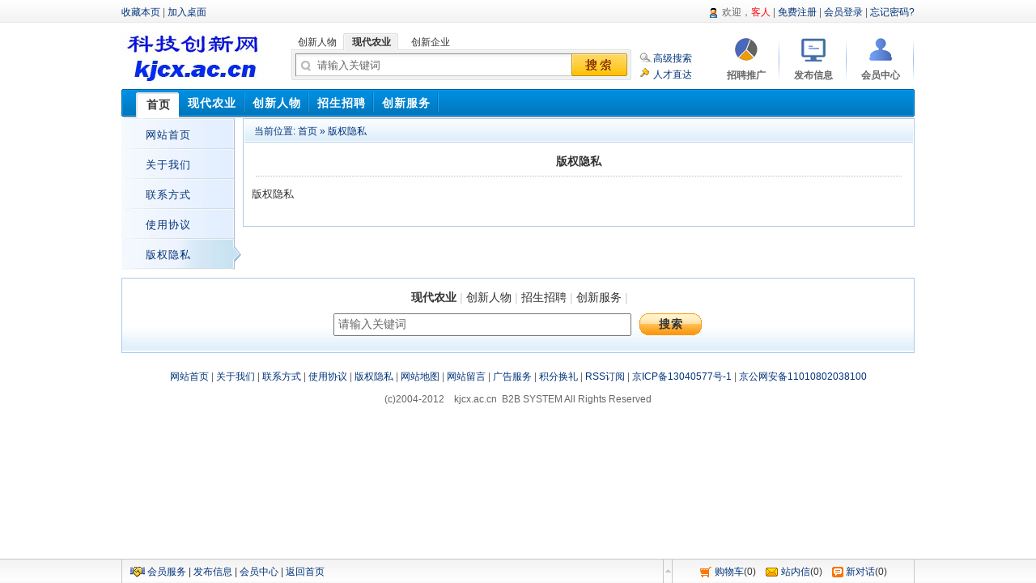

--- FILE ---
content_type: text/html
request_url: http://www.kjcx.ac.cn/about/copyright.html
body_size: 2828
content:
<!DOCTYPE html PUBLIC "-//W3C//DTD XHTML 1.0 Transitional//EN" "http://www.w3.org/TR/xhtml1/DTD/xhtml1-transitional.dtd">
<html xmlns="http://www.w3.org/1999/xhtml">
<head>
 
<meta name="baidu-site-verification" content="HQOQ3DQA5t" />
<meta http-equiv="Content-Type" content="text/html;charset=gbk"/>
<title>版权隐私科技创新网</title>
<meta name="generator" content="kjcx  B2B,www.kjcx.ac.cn"/>
<link rel="shortcut icon" type="image/x-icon" href="http://www.kjcx.ac.cn/favicon.ico"/>
<link rel="bookmark" type="image/x-icon" href="http://www.kjcx.ac.cn/favicon.ico"/>
<link rel="stylesheet" type="text/css" href="http://www.kjcx.ac.cn/skin/default/style.css"/>
<!--[if lte IE 6]>
<link rel="stylesheet" type="text/css" href="http://www.kjcx.ac.cn/skin/default/ie6.css"/>
<![endif]-->
<script type="text/javascript">window.onerror=function(){return true;}</script><script type="text/javascript" src="http://www.kjcx.ac.cn/lang/zh-cn/lang.js"></script>
<script type="text/javascript" src="http://www.kjcx.ac.cn/file/script/config.js"></script>
<script type="text/javascript" src="http://www.kjcx.ac.cn/file/script/common.js"></script>
<script type="text/javascript" src="http://www.kjcx.ac.cn/file/script/page.js"></script>
</head>
<body>
<script type="text/javascript"> (function(win,doc){ var s = doc.createElement("script"), h = doc.getElementsByTagName("head")[0]; if (!win.alimamatk_show) { s.charset = "gbk"; s.async = true; s.src = "http://a.alimama.cn/tkapi.js"; h.insertBefore(s, h.firstChild); }; var o = { pid: "mm_56010459_6424633_22090915",/*推广单元ID，用于区分不同的推广渠道*/ appkey: "",/*通过TOP平台申请的appkey，设置后引导成交会关联appkey*/ unid: ""/*自定义统计字段*/ }; win.alimamatk_onload = win.alimamatk_onload || []; win.alimamatk_onload.push(o); })(window,document);</script>
<script type="text/javascript"> (function(win,doc){ var s = doc.createElement("script"), h = doc.getElementsByTagName("head")[0]; if (!win.alimamatk_show) { s.charset = "gbk"; s.async = true; s.src = "http://a.alimama.cn/tkapi.js"; h.insertBefore(s, h.firstChild); }; var o = { pid: "mm_56010459_6424633_27116104",/*推广单元ID，用于区分不同的推广渠道*/ appkey: "",/*通过TOP平台申请的appkey，设置后引导成交会关联appkey*/ unid: ""/*自定义统计字段*/ }; win.alimamatk_onload = win.alimamatk_onload || []; win.alimamatk_onload.push(o); })(window,document);</script>
<script type="text/javascript"> (function(win,doc){ var s = doc.createElement("script"), h = doc.getElementsByTagName("head")[0]; if (!win.alimamatk_show) { s.charset = "gbk"; s.async = true; s.src = "http://a.alimama.cn/tkapi.js"; h.insertBefore(s, h.firstChild); }; var o = { pid: "mm_56010459_6424633_22090915",/*推广单元ID，用于区分不同的推广渠道*/ appkey: "",/*通过TOP平台申请的appkey，设置后引导成交会关联appkey*/ unid: ""/*自定义统计字段*/ }; win.alimamatk_onload = win.alimamatk_onload || []; win.alimamatk_onload.push(o); })(window,document);</script>
<div class="top">
<div class="top_div">
<div class="f_r" id="destoon_member"></div>
<div>
<script type="text/javascript">addFav('收藏本页');</script>
| <a href="http://www.kjcx.ac.cn/extend/shortcut.php" rel="nofollow">加入桌面</a> 
</div>
</div>
</div>
<div class="m"><div id="search_tips" style="display:none;"></div></div>
<div class="m">
<div class="f_l logo"><a href="http://www.kjcx.ac.cn/"><img src="http://www.kjcx.ac.cn/file/upload/202111/06/19-09-53-75-1.jpg" alt="科技创新网"/></a></div>
<script type="text/javascript">var searchid = 5;</script>
<form id="destoon_search" action="http://www.kjcx.ac.cn/search.php" onsubmit="return Dsearch();">
<input type="hidden" name="moduleid" value="5" id="destoon_moduleid"/>
<input type="hidden" name="spread" value="0" id="destoon_spread"/>
<div class="f_l head_search">
<ul id="search_module">
<li onclick="setModule(6, this);"><span>创新人物</span></li><li class="head_search_on" onclick="setModule(5, this);"><span>现代农业</span></li><li onclick="setModule(4, this);"><span>创新企业</span></li></ul>
<div>
<input name="kw" id="destoon_kw" type="text" class="search_i" value="请输入关键词" onfocus="if(this.value=='请输入关键词') this.value='';" onkeyup="STip(this.value);" autocomplete="off"/>
<input type="submit" value=" " class="search_s"/>
</div>
</div>
</form>
<div class="f_l head_search_adv">
<a href="" onclick="Dsearch_adv();return false;" class="head_search_adv_1">高级搜索</a>
<a href="" onclick="Dsearch_top();return false;" class="head_search_adv_2">人才直达</a>
</div>
<div class="f_l btntool">
<a href="http://www.kjcx.ac.cn/spread/"><img src="http://www.kjcx.ac.cn/skin/default/image/btn_word.gif" width="32" height="32" alt="招聘推广"/><br/>
<span>招聘推广</span></a>
</div>
<div class="f_l btntool">
<a href="http://www.kjcx.ac.cn/member/my.php"><img src="http://www.kjcx.ac.cn/skin/default/image/btn_edit.gif" width="32" height="32" alt="发布信息"/><br/>
<span>发布信息</span></a>
</div>
<div class="f_l btntool">
<a href="http://www.kjcx.ac.cn/member/"><img src="http://www.kjcx.ac.cn/skin/default/image/btn_user.gif" width="32" height="32" alt="会员中心"/><br/>
<span>会员中心</span></a>
</div>
</div>
<div class="m">
<div class="menu_l">&nbsp;</div>
<div class="menu_b">
<div class="menu">
<ul><li class="menuon"><a href="http://www.kjcx.ac.cn/"><span>首页</span></a></li><li><a href="http://www.kjcx.ac.cn/agriculture/"><span>现代农业</span></a></li><li><a href="http://www.kjcx.ac.cn/people/" target="_blank"><span>创新人物</span></a></li><li><a href="http://www.kjcx.ac.cn/job/"><span>招生招聘</span></a></li><li><a href="http://www.kjcx.ac.cn/know/"><span>创新服务</span></a></li></ul>
</div>
</div>
<div class="menu_r">&nbsp;</div>
</div>
<div class="m">
<table cellpadding="0" cellspacing="0" width="100%">
<tr>
<td valign="top" class="left_menu">
<ul>
<li class="left_menu_li"><a href="http://www.kjcx.ac.cn/">网站首页</a></li>
<li class="left_menu_li" id="webpage_1"><a href="http://www.kjcx.ac.cn/about/index.html">关于我们</a></li>
<li class="left_menu_li" id="webpage_2"><a href="http://www.kjcx.ac.cn/about/contact.html">联系方式</a></li>
<li class="left_menu_li" id="webpage_3"><a href="http://www.kjcx.ac.cn/about/agreement.html">使用协议</a></li>
<li class="left_menu_li" id="webpage_4"><a href="http://www.kjcx.ac.cn/about/copyright.html">版权隐私</a></li>
</ul>
</td>
<td valign="top">
<div class="left_box">
<div class="pos">当前位置: <a href="http://www.kjcx.ac.cn/">首页</a> &raquo; <a href="http://www.kjcx.ac.cn/about/copyright.html">版权隐私</a></div>
<div style="border-bottom:#C0C0C0 1px dotted;margin:5px 15px 5px 15px;line-height:36px;" class="t_c px14"><strong>版权隐私</strong></div>
<div class="content" id="content">版权隐私</div>
<br/>
</div>
</td>
</tr>
</table>
</div>
<script type="text/javascript">try{Dd('webpage_4').className='left_menu_on';}catch(e){}</script>
<div class="m">
<div class="b10">&nbsp;</div>
<div class="foot_search">
<div class="foot_search_m" id="foot_search_m">
<span id="foot_search_m_5" onclick="setFModule(5)" class="f_b">现代农业</span> | <span id="foot_search_m_6" onclick="setFModule(6)" class="">创新人物</span> | <span id="foot_search_m_9" onclick="setFModule(9)" class="">招生招聘</span> | <span id="foot_search_m_10" onclick="setFModule(10)" class="">创新服务</span> | </div>
<div>
<form id="foot_search" action="http://www.kjcx.ac.cn/search.php" onsubmit="return Fsearch();">
<input type="hidden" name="moduleid" value="5" id="foot_moduleid"/>
<input type="text" name="kw" class="foot_search_i" id="foot_kw" value="请输入关键词" onfocus="if(this.value=='请输入关键词') this.value='';"/>&nbsp;&nbsp;
<input type="submit" class="foot_search_s" id="foot_search_s" value="搜索"/>
</form>
</div>
</div>
<div class="b10">&nbsp;</div>
</div>
<div class="m">
<div class="foot">
<div id="webpage">
<a href="http://www.kjcx.ac.cn/">网站首页</a>
| <a href="http://www.kjcx.ac.cn/about/index.html">关于我们</a> 
| <a href="http://www.kjcx.ac.cn/about/contact.html">联系方式</a> 
| <a href="http://www.kjcx.ac.cn/about/agreement.html">使用协议</a> 
| <a href="http://www.kjcx.ac.cn/about/copyright.html">版权隐私</a> 
| <a href="http://www.kjcx.ac.cn/sitemap/">网站地图</a>
 | <a href="http://www.kjcx.ac.cn/guestbook/">网站留言</a> | <a href="http://www.kjcx.ac.cn/ad/">广告服务</a> | <a href="http://www.kjcx.ac.cn/gift/">积分换礼</a> | <a href="http://www.kjcx.ac.cn/feed/">RSS订阅</a> | <a href="https://beian.miit.gov.cn/ " target="_blank"> 京ICP备13040577号-1</a> | <a href="http://www.beian.gov.cn" target="_blank"> 京公网安备11010802038100</a> 
 
</div>
<div id="copyright">(c)2004-2012 &#160; &#160;kjcx.ac.cn&#160; B2B SYSTEM All Rights Reserved</div>
</div>
</div>
<div id="destoon_toolbar">
<div class="tb_m">
<div class="tb_r">
<div>
<img src="http://www.kjcx.ac.cn/member/image/ico_newcart.gif" width="16" height="16" align="absmiddle" alt=""/>
<a href="http://www.kjcx.ac.cn/cxcp/cart.php">购物车</a>(<span id="destoon_cart">0</span>)&nbsp;&nbsp;&nbsp;
<img src="http://www.kjcx.ac.cn/member/image/ico_message.gif" width="16" height="16" align="absmiddle" alt=""/>
<a href="http://www.kjcx.ac.cn/member/message.php">站内信</a>(<span id="destoon_message">0</span>)
&nbsp;&nbsp;&nbsp;<img src="http://www.kjcx.ac.cn/member/image/ico_newchat.gif" width="14" height="13" align="absmiddle" alt=""/>
<a href="http://www.kjcx.ac.cn/member/chat.php">新对话</a>(<span id="destoon_chat">0</span>)
</div>
</div>
<div class="tb_l">
<div>
<img src="http://www.kjcx.ac.cn/skin/default/image/vip.gif" alt="上网做生意，首选VIP会员" align="absmiddle"/> <a href="http://www.kjcx.ac.cn/member/grade.php">会员服务</a>
| <a href="http://www.kjcx.ac.cn/member/my.php">发布信息</a>
| <a href="http://www.kjcx.ac.cn/member/">会员中心</a>
| <a href="http://www.kjcx.ac.cn/">返回首页</a>
</div>
</div>
<div class="tb_c" onclick="window.scrollTo(0,0);" title="返回顶部" id="tb_c"></div>
</div>
</div>
<script type="text/javascript">show_task('moduleid=3&html=webpage&itemid=4');</script>
</body>
</html>

--- FILE ---
content_type: text/html;charset=gbk
request_url: http://www.kjcx.ac.cn/api/task.js.php?moduleid=3&html=webpage&itemid=4&refresh=0.6205344907832355.js
body_size: 426
content:
var destoon_userid = 0;
var destoon_username = '';
var destoon_message = 0;
var destoon_chat = 0;
var destoon_stip = '';
var destoon_member = '<img src="http://www.kjcx.ac.cn/skin/default/image/user.gif" width="24" height="13" align="absmiddle"/>&nbsp; 欢迎，';
destoon_member += '<span class="f_red">客人</span> | <a href="http://www.kjcx.ac.cn/member/register.php">免费注册</a> | <a href="http://www.kjcx.ac.cn/member/login.php">会员登录</a> | <a href="http://www.kjcx.ac.cn/member/send.php">忘记密码?</a>';
try{Dd('destoon_member').innerHTML=destoon_member;}catch(e){}
var destoon_cart = substr_count(get_cookie('cart'), ',');
if(destoon_cart > 0) Dd('destoon_cart').innerHTML='<strong class="f_red">'+destoon_cart+'</strong>';
if(destoon_stip) Dd('tb_c').innerHTML = destoon_stip;


--- FILE ---
content_type: text/css
request_url: http://www.kjcx.ac.cn/skin/default/style.css
body_size: 4457
content:
/*
	[KJCX.AC.CN B2B System] Copyright (c) 2002-2013 KJCX.AC.CN
	This is NOT a freeware, use is subject to license.txt
*/
/* global */
* {word-break:break-all;font-family:Verdana,Arial;}
body {margin:0;font-size:12px;color:#333333;background:#FFFFFF;}
input,select,textarea,td {font-size:12px;}
img {border:none;}
ul li {list-style-type:none;}
ol li {list-style-type:decimal;}
ul,form {margin:0px;padding:0px;}
a:link,a:visited,a:active {color:#003278;text-decoration:none;}
a:hover {color:#FF6600;}
/* links */
a.w:link,a.w:visited,a.w:active {color:#FFFFFF;text-decoration:none;}
a.w:hover {color:#f4f3f2;}
a.b:link,a.b:visited,a.b:active {color:#333333;text-decoration:none;}
a.b:hover {color:#FF6600;}
a.g:link,a.g:visited,a.g:active {color:#666666;text-decoration:none;}
a.g:hover {color:#FF6600;}
/* common */
.m  {margin:auto;width:980px;background:#FFFFFF;clear:both;}
.top {background:url('image/top_bg.gif') repeat-x;width:100%;}
.top_div {margin:auto;width:980px;padding:7px 0 6px 0;color:#666666;}
.logo {width:210px;height:80px;}
.logo1 {width:310px;height:80px;}
.logo2 {width:280px;height:60px;}
.logo img {margin:10px 0 0 0;}
.btntool {margin-top:10px;padding:5px 0 5px 0;text-align:center;background:url('image/btntool.gif') no-repeat right center;}
.btntool img {margin:0 0 8px 0;}
.btntool span {font-weight:bold;color:#666666;}
.btntool a {width:83px;display:block;}
/* ads */
.adword table {background:url('image/adword_bg.gif') repeat-x 0 bottom;}
.adword_tip {color:#FF1100;border-bottom:#AACCEE 1px solid;padding:8px 10px 8px 28px;background:url('image/arrow_up.gif') no-repeat 10px 8px;}
.sponsor {}
/* menu */
.menu_l {float:left;width:5px;height:36px;background:url('image/sprite_menu.gif') no-repeat;font-size:1px;}
.menu_r {float:left;width:5px;height:36px;background:url('image/sprite_menu.gif') no-repeat right -72px;font-size:1px;}
.menu_b {float:left;width:970px;height:36px;background:url('image/sprite_menu.gif') repeat-x 0 -36px;overflow:hidden;}
.menu {height:36px;line-height:35px;letter-spacing:1px;font-size:14px;padding-left:15px;font-weight:bold;overflow:hidden;}
.menu li {float:left;background:url('image/sprite_menu.gif') no-repeat right -180px;}
.menu li span {display:block;padding:0 10px 0 10px;color:#FFFFFF;}
.menu .menuon {background:url('image/sprite_menu.gif') no-repeat 0 -108px;margin-left:-2px;}
.menu .menuon span {display:block;padding:2px 11px 0 13px;background:url('image/sprite_menu.gif') no-repeat right -144px;color:#333333;}
#menu{ padding-left:10px; clear:both; height:30px;line-height:30px; overflow:hidden; font-size:14px; margin-bottom:20px;}
#menu li{ float:left; padding:0px 5px 0px 5px; cursor:pointer;color:White; font-weight:bold;}
#menu .split{line-height:30px; padding:8px 9px 0px 9px;}
#menu li a{ color:White; font-weight:bold;}
#menu li a:hover{ color:#fd7342; text-decoration:none;}
.none{ display:none;}
.head_search {width:430px;height:58px;background:url('image/sprite_search.gif') no-repeat 0 20px;margin-top:11px;}
.head_search1 {width:300px;height:58px;background:url('image/sprite_search1.gif') no-repeat 0 20px;margin-top:11px;}
.head_search ul {height:22px;overflow:hidden;}
.head_search li {float:left;height:22px;line-height:22px;padding:0 8px 0 8px;cursor:pointer;}
.head_search_on {background:url('image/sprite_search.gif') no-repeat 0 -38px;font-weight:bold;margin-bottom:-1px;}
.head_search_on1 {background:url('image/sprite_search1.gif') no-repeat 0 -38px;font-weight:bold;margin-bottom:-1px;}
.head_search_on span {display:block;background:url('image/sprite_search.gif') no-repeat right -38px;padding:0 9px 0 3px;}
.head_search_adv {width:90px;line-height:20px;padding:32px 0 0 0;}
.head_search_adv_1 {display:block;background:url('image/sprite_search.gif') no-repeat 0 -65px;padding:0 0 0 17px;}
.head_search_adv_2 {display:block;background:url('image/sprite_search.gif') no-repeat -408px -67px;padding:0 0 0 17px;}
.head_search div {clear:both;padding:5px 0 0 30px;}
.search_i {width:310px;font-size:13px;height:20px;line-height:20px;color:#666666;background:url('image/spacer.gif');border:none;}
.search_ii {width:150px;font-size:13px;height:20px;line-height:20px;color:#666666;background:url('image/spacer.gif');border:none;}
.search_s {width:70px;height:25px;background:url('image/spacer.gif');border:none;cursor:pointer;}
#search_tips {z-index:1000;position:absolute;width:340px;overflow:hidden;cursor:pointer;margin:65px 0 0 215px;font-size:13px;line-height:20px;color:#666666;background:#FFFFFF;border:#444444 1px solid;}
#search_tips div {height:20px;padding:1px 8px 1px 8px;clear:both;overflow:hidden;}
#search_tips div span {float:right;font-size:12px;}
#search_tips label {display:block;width:100%;background:#FAFAFA;font-size:12px;color:#0000CC;text-align:right;}
.search_t_div_1 {color:#333333;}
.search_t_div_1 span {color:#008000;}
.search_t_div_2 {background:#3366CC;color:#FFFFFF;}
.search_t_div_2 span {color:#FFFFFF;}

.foot {color:#666666;text-align:center;line-height:28px;padding:5px 0 20px 0;}
.foot_search {border:#AACCEE 1px solid;background:#FFFFFF url('image/foot_search.gif') repeat-x 0 bottom;padding:15px 0 20px 0;text-align:center;}
.foot_search_m {padding:0 0 10px 3px;font-size:14px;color:#CCCCCC;}
.foot_search_m span {color:#333333;cursor:pointer;}
.foot_search_i {width:360px;padding:4px 0 4px 4px;font-size:14px;color:#666666;}
.foot_search_s {background:url('image/foot_search_s.gif') no-repeat 0 -1px;border:none;color:#333333;width:80px;font-weight:bold;font-size:14px;margin:0;padding:5px 0 5px 0;letter-spacing:1px;}
/* box */
.box_head {border:#AACCEE 1px solid;border-bottom:none;height:26px;line-height:26px;overflow:hidden;padding:0 10px 0 10px;background:#EFF6FF url('image/box_head.gif') repeat-x;color:#1B4C7A;}
.box_head strong {font-size:14px;}
.box_body {border:#AACCEE 1px solid;border-top:none;padding:6px 8px 6px 8px;}
.box_body li {height:23px;line-height:22px;overflow:hidden;}
.box_head_1 {background:url('image/box_head_1_l.gif') no-repeat;}
.box_head_1 div {height:27px;line-height:28px;overflow:hidden;padding:0 12px 0 15px;background:url('image/box_head_1_r.gif') no-repeat right 0;color:#1B4C7A;}
.box_head_1 strong {font-size:14px;}
.box_head_2 {border:#AACCEE 1px solid;border-bottom:none;height:30px;line-height:30px;overflow:hidden;padding:0 10px 0 10px;background:url('image/box_head_2.gif') repeat-x 0 bottom;color:#1B4C7A;}
.box_head_22 {border:#AACCEE 1px solid;border-bottom:none;height:1px;line-height:30px;overflow:hidden;padding:0 10px 0 10px;background:url('image/box_head_2.gif') repeat-x 0 bottom;color:#1B4C7A;}

.box_head_2 strong {font-size:14px;}
.box_head_3 {border:#FFCB56 1px solid;border-bottom:none;height:28px;line-height:28px;font-size:14px;overflow:hidden;padding:0 10px 0 10px;background:#FFEEBE url('image/box_head_3.gif') repeat-x 0 bottom;color:#333333;font-weight:bold;}
.box_body_3 {border:#FFCB56 1px solid;border-top:none;padding:6px 8px 6px 8px;}
.tab_head {border:#AACCEE 1px solid;border-bottom:none;height:26px;line-height:26px;font-size:13px;overflow:hidden;background:#EFF6FF url('image/box_head.gif') repeat-x;color:#1B4C7A;font-weight:bold;}
.tab_head {border:#AACCEE 1px solid;border-bottom:none;height:26px;line-height:26px;font-size:15px;overflow:hidden;background:#EFF6FF url('image/box_head.gif') repeat-x;color:#1B4C7A;font-weight:bold;}
.tab_head1{ padding-left:10px; clear:both; height:40px;line-height:40px; overflow:hidden; font-size:14px; margin-bottom:20px;}
.tab_1 {float:left;padding:0 1px 0 15px;border-right:#AACCEE 1px solid;cursor:pointer;font-weight:normal;}
.tab_2 {float:left;padding:0 1px 0 15px;border-right:#AACCEE 1px solid;cursor:pointer;background:#FFFFFF;}
.tab_1_1 {border-bottom:#AACCEE 1px solid;cursor:pointer;color:#1B4C7A;}
.tab_1_2 {border:#AACCEE 1px solid;border-bottom:none;cursor:pointer;color:#1B4C7A;font-weight:bold;}
.tab_head_2 {height:27px;background:url('image/tab_head_2.gif') repeat-x;border-left:#AACCEE 1px solid;border-right:#AACCEE 1px solid;text-align:center;padding-left:12px;}
.tab_2_1 {float:left;width:80px;height:27px;line-height:29px;overflow:hidden;background:url('image/tab_2_1.gif') no-repeat 6px right;cursor:pointer;}
.tab_2_1 span {color:#333333;}
.tab_2_2 {float:left;width:80px;height:27px;line-height:28px;overflow:hidden;background:url('image/tab_2_2.gif') no-repeat;cursor:pointer;font-weight:bold;margin-left:-2px;}
.tab_2_2 span {color:#FFFFFF;font-size:13px;}
.tab_body_2 {border:#AACCEE 1px solid;border-top:none;}
.li_dot li {background:url('image/li_dot.gif') no-repeat 5px 9px;padding:0 10px 0 12px;}
.li_dot1 li {background:url('image/li_dot1.gif') no-repeat 5px 9px;padding:0 3px 0 18px;}/**锟斤拷锟斤拷锟角猴拷**/
.li_dot2 li {background:url('image/li_dot2.gif') no-repeat 5px 9px;padding:0 3px 0 21px;}/**锟斤拷锟斤拷锟角猴拷**/
.li_dot3 li {background:url('image/li_dot3.gif') no-repeat 5px 9px;padding:0 3px 0 24px;}/**锟斤拷锟斤拷锟角猴拷**/
.li_dot4 li {background:url('image/li_dot4.gif') no-repeat 5px 9px;padding:0 3px 0 24px;}/**锟斤拷锟斤拷锟角猴拷**/
.li_dot5 li {background:url('image/li_dot5.gif') no-repeat 5px 9px;padding:0 3px 0 24px;}/**锟斤拷锟斤拷锟角猴拷**/
.li_dot6 li {background:url('image/li_dot6.gif') no-repeat 5px 9px;padding:0 3px 0 24px;}/**锟斤拷锟斤拷锟角猴拷**/
.li_dot7 li {background:url('image/li_dot6.gif') no-repeat 5px 9px;padding:0 3px 0 24px;}/**锟斤拷锟斤拷锟角猴拷**/
.li_dot8 li {background:url('image/li_dot6.gif') no-repeat 5px 9px;padding:0 3px 0 24px;}/**锟斤拷锟斤拷锟角猴拷**/
.li_dot9 li {background:url('image/li_dot6.gif') no-repeat 5px 9px;padding:0 3px 0 24px;}/**锟斤拷锟斤拷锟角猴拷**/
/* pages */
.pages {padding:10px 0 10px 0;text-align:center;font-size:12px;color:#666666;}
.pages a:link,.pages a:visited,.pages a:active  {color:#004499;background:#FFFFFF;border:#9AAFE5 1px solid;padding:1px;text-decoration:none;}
.pages a:hover  {background:#FFFFFF;border:#2E6AB1 1px solid;color:#FF6600;padding:1px;text-decoration:none;}
.pages strong {background:#2E6AB1;padding:1px;border:#1D589E 1px solid;color:#FFFFFF;}
.pages_inp {border:#2E6AB1 1px solid;padding:1px;width:30px;text-align:center;color:#666666;}
.pages_btn {width:26px;background:#F1F7FC;border:#2E6AB1 1px solid;color:#004499;font-weight:bold;font-size:11px;}
.pages label {background:#FFFFFF;border:#2E6AB1 1px solid;color:#004499;padding:1px 5px 1px 5px;}
.pages label em {color:red;font-weight:bold;font-style:normal;}
.pages label span {font-weight:bold;}
.pages cite {font-style:normal;}
/* table */
.tb {background:#E3EEF5;}
.tb th {background:#F1F7FC;}
.tb td {background:#FFFFFF;}
.tb tr {background:#F1F7FC;}
.ltd {background:#F1F7FC;}
/* user */
.user {background:url('image/user_bg.gif') no-repeat;width:300px;}
.user_login {padding:15px 0 10px 25px;}
.user_input {border:#8DB2E3 1px solid;padding:3px 0 4px 3px;width:90px;color:#666666;}
.user_tip {margin:0 20px 0 20px;padding:0 0 5px 5px;border-bottom:#EEEEEE 1px solid;font-weight:bold;color:#333333;}
.user_reg {padding:5px 0 0 20px;}
.user_reg_c {padding:5px 0 10px 10px;}
.user_can {padding:10px 10px 0 10px;text-align:center;color:#1B4C7A;}
.user_can td {padding:6px 0 10px 0;background:url('image/user_can.gif') no-repeat center 0;}
.user_load {height:200px;background:url('image/user_load.gif') no-repeat center center;}
.user_wel {padding:18px 0 10px 45px;font-weight:bold;font-size:14px;background:url('image/user_wel.gif') no-repeat 26px 18px;}
.user_do {padding:0 10px 0 10px;text-align:center;}
.user_do td {padding:6px 0 11px 0;background:url('image/user_can.gif') no-repeat center 0;}
.user_foot {height:10px;line-height:10px;font-size:1px;background:url('image/user_bg.gif') no-repeat 0 bottom;}
.user_warn {padding:5px;margin:0 10px 0 10px;border:#FFC600 1px solid;background:#FFFEBF;text-align:center;font-weight:bold;}
.thumb {padding:5px 0 5px 0;}
.thumb img {border:#D0D0D0 1px solid;padding:3px;}
.thumb li {height:22px;line-height:22px;overflow:hidden;}
.imb img {border:#DDDDDD 1px solid;padding:3px;}
/* album */
.album {width:250px;cursor:pointer;}
.album div {padding:5px;border:#CCCCCC 1px solid;background:#F3F3F3;}
.album div span {display:block;width:240px;height:180px;overflow:hidden;text-align:center;vertical-align:middle;}
.ab_im {padding:2px;margin:10px 0 10px 13px;border:#C0C0C0 1px solid;}
.ab_on {padding:2px;margin:10px 0 10px 13px;border:#FF6600 1px solid;background:#FF6600;}
/* basic */
.f_l {float:left;}
.f_r {float:right;}
.t_l {text-align:left;}
.t_r {text-align:right;}
.t_c {text-align:center;}
.f_b {font-weight:bold;}
.f_n {font-weight:normal;}
.f_white {color:white;}
.f_gray {color:#666666;}
.f_orange {color:#FF6600;}
.f_red {color:red;}
.f_green {color:green;}
.f_blue {color:blue;}
.f_dblue {color:#1B4C7A;}
.f_price {font-weight:bold;font-family:Arial;color:#FF6600;}
.px10 {font-size:10px;}
.px11 {font-size:11px;}
.px12 {font-size:12px;}
.px13 {font-size:13px;}
.px14 {font-size:14px;}
.px15 {font-size:15px;}
.px16 {font-size:16px;}
.b5 {height:5px;font-size:1px;}
.b6 {height:6px;font-size:1px;}
.b8 {height:8px;font-size:1px;}
.b10 {height:10px;font-size:1px;}
.b15 {height:15px;font-size:1px;}
.pd3 {padding:3px;}
.pd5 {padding:5px;}
.pd10 {padding:10px;}
.pd15 {padding:15px;}
.pd20 {padding:20px;}
.lh18 {line-height:180%;}
.ls1 {letter-spacing:1px;}
.c_p {cursor:pointer;}
.c_b {clear:both;}
.dsn {display:none;}
.absm {vertical-align:middle;}
.btn {background:url('image/btn.gif') no-repeat;height:24px;line-height:22px;width:50px;border:none;cursor:pointer;letter-spacing:3px;}
.btn_1 {background:url('image/btn_1.gif') no-repeat;height:21px;line-height:21px;width:69px;padding-left:9px;border:none;cursor:pointer;}
.btn_2 {background:url('image/btn_2.gif') no-repeat;height:21px;line-height:21px;width:69px;padding-left:9px;border:none;cursor:pointer;}
.btn_4 {background:#FFB04A url('image/btn_4.gif') repeat-x;height:20px;border:#F77328 1px solid;color:#FFFFFF;}
.bd {border:#CAD9EA 1px solid;}
.highlight {color:red;}
.jt {color:#003278;cursor:pointer;}
.np {padding:20px 30px 20px 50px;line-height:25px;}
/* position */
.pos {color:#003278;padding:0 5px 0 12px;line-height:28px;background:#D7E9FF url('image/pos.gif') repeat-x 0 bottom;margin:1px 1px 0 1px;}
.nav {color:#003278;padding:0 10px 10px 10px;}
/* show */
.title {font-size:20px;text-align:center;font-family:\9ED1\4F53;font-weight:normal;}
.title_trade {font-size:24px;text-align:center;font-family:\9ED1\4F53;font-weight:normal;margin:0 0 8px 0;border-bottom:#F1F1F1 1px solid;padding:0 0 10px 0;}
.info {margin:0 15px 0 15px;padding:4px 10px 4px 10px;border-top:#D0D0D0 1px solid;border-bottom:#D0D0D0 1px solid;}
.introduce {margin:15px;padding:8px 12px 8px 12px;line-height:180%;font-size:14px;background:#F1F1F1;}
.content {font-size:13px;line-height:240%;padding:1px 8px 10px 10px;}
.content p {text-indent:2em; line-height:200%}
.property {border:#E6E6E6 1px solid;background:#F6F6F6;padding:10px;margin:0 10px 0 10px;}
.property li {float:left;width:30%;height:22px;line-height:22px;overflow:hidden;}
.detail {background:url('image/arrow.gif') no-repeat 0 9px;border-bottom:#C0C0C0 1px dotted;padding:8px 0 8px 20px;margin:0 15px 0 15px;}
.related {padding:5px 15px 5px 15px;line-height:22px;}
/* layout */
.m_l {width:670px;}
.m_ll {width:980px;}
.m_r {width:300px;}
.m_n {width:10px;}
.m_l_1 {width:790px;}
.m_l_11 {width:690px;}
.m_r_1 {width:180px;}
.m_r_11 {width:280px;}
/* left */
.left_box {border:#AACCEE 1px solid;}
.left_head {background:url('image/left_head.gif') repeat-x;padding:8px 10px 7px 10px;font-weight:bold;font-size:13px;}
.left_head span {font-weight:normal;font-size:12px;}
/* search */
.fsearch {padding:5px 0 10px 15px;margin:1px 1px 0 1px;background:#F5FAFE url('image/fsearch_bg.gif') repeat-x;;}
.sch {padding:15px 20px 5px 20px;margin-bottom:10px;}
.sch p {padding:10px 10px 10px 10px;font-size:13px;margin:0;}
.sch_find {border-top:#AACCEE 1px solid;border-bottom:#EEEEEE 1px solid;margin:5px 0 5px 0;padding:5px 0 5px 5px;font-weight:bold;}
.sch_site li {background:url('image/ico_search.gif') no-repeat 3px 3px;height:23px;line-height:23px;overflow:hidden;padding:0 5px 0 25px;color:#666666;}
.sch_relate li {background:url('image/arrow_up.gif') no-repeat 3px 3px;height:23px;line-height:23px;overflow:hidden;padding:0 5px 0 25px;color:#666666;}
.rank_list {background:url('image/rank_list.gif') no-repeat;}
.rank_list li {height:23px;line-height:23px;overflow:hidden;padding:0 5px 0 35px;}
.ppt {padding:1px 15px 1px 35px;line-height:25px;}
.ppt_l {width:60px;font-weight:bold;}
.ppt_r {color:#DFDFDF;}
.ppt span {padding:1px;background:#2E6AB1;border:#1D589E 1px solid;color:#FFFFFF;}
/* sell && buy && company */
.category {padding:10px 20px 5px 15px;}
.category p {padding:5px 0 5px 0;margin:0;}
.category div {padding:0 20px 0 20px;}
.list {line-height:180%;margin:0 10px 0 10px;}
.list div img {border:#CCCCCC 1px solid;}
.list table {width:100%;border-bottom:#CCCCCC 1px dotted;}
.list td {padding:10px 0 10px 0;}
.list h3 {font-size:14px;margin:0px;height:22px;overflow:hidden;}
.about {border:#2786C6 1px solid;background:#F2F2F2;padding:8px;margin:15px 15px 0 15px;}
.about li {padding:5px 0 5px 5px;}
.about li span {display:block;width:100px;float:left;color:#1B4C7A;}
.contact_head {background:url('image/contact_head.gif') no-repeat;padding:6px 0 3px 18px;letter-spacing:1px;font-weight:bold;font-size:13px;color:#FFFFFF;}
.contact_body {padding:10px;border:#FF7300 1px solid;}
.contact_body li {line-height:24px;border-bottom:#E2E2E2 1px solid;padding:0 0 0 10px;}
.contact_body li span {color:#1B4C7A;padding:0 8px 0 0;}
.type {height:28px;line-height:29px;overflow:hidden;border-top:#AACCEE 1px solid;background:#D7E9FF url('image/type_bg.gif') repeat-x;padding-left:35px;}
a.type_1:link,a.type_1:visited,a.type_1:active,a.type_1:hover {float:left;display:block;padding:0 15px 0 15px;background:#FFFFFF;color:#000000;font-weight:bold;}
a.type_2:link,a.type_2:visited,a.type_2:active {float:left;display:block;padding:0 15px 0 15px;border-right:#E2F0FB 1px solid;}
a.type_2:hover {background:#2676D9;color:#FFFFFF;}
.img_tip {width:200px;z-index:1000;position:absolute;padding:5px;border:#AACCEE 1px solid;background:#FFFFFF;}
.vote {padding:10px;}
.vote div {font-weight:bold;}
.vote li {padding:3px 0 3px 0;}
.vote p {margin:5px 0 5px 0;}
/* left_menu */
.left_menu {width:150px;font-size:13px;letter-spacing:1px;background:#FFFFFF url('image/left_menu.gif') repeat-y;}
.left_menu a {width:90%;display:block;}
.left_menu ul {background:#FFFFFF url('image/left_menu_ul.gif') no-repeat;padding-top:2px;}
.left_menu_li {line-height:37px;height:37px;background:url('image/left_menu_li.gif') no-repeat;padding-left:30px;}
.left_menu_on {line-height:37px;height:37px;background:url('image/left_menu_on.gif') no-repeat;padding-left:30px;}
.warn {padding:30px 100px 30px 200px;}
.warn div {padding:5px 0 0 60px;background:url('image/warn.gif') no-repeat;font-size:14px;line-height:200%;}
.warn h1 {font-size:16px;margin:0;}
.guest_warn {padding:2px 0 2px 0;text-align:center;margin:0 130px 15px 130px;background:#FFF5D8;border:#FF7300 1px solid;}
#imgshow {z-index:1000;position:absolute;margin:-40px 0 0 -10px;background:#F1F1F1;border:#666666 1px solid;padding:5px;}
#destoon_city {color:red;}
#destoon_toolbar {clear:both;background:#F8F8F8 url('image/toolbar_bg.gif') repeat-x;z-index:99999;position:fixed;bottom:0;left:0;width:100%;overflow:visible;}
.tb_m {width:980px;height:30px;overflow:hidden;margin:auto;}
.tb_r {float:right;width:300px;text-align:center;}
.tb_r div {padding:8px 10px 10px 10px;border-left:#C6C6C6 1px solid;border-right:#C6C6C6 1px solid;}
.tb_l {width:670px;float:left;}
.tb_l div {padding:8px 0 10px 10px;border-left:#C6C6C6 1px solid;border-right:#C6C6C6 1px solid;}
.tb_c {width:10px;height:30px;background:url('image/toolbar_top.gif') no-repeat center center;float:left;cursor:pointer;}
#powered {padding:6px 0 20px 0;}
/**锟斤拷锟斤拷锟斤拷式**/
.scroll_pic{width:980px;}
.scroll_pic .thumb {width:150px;height:160px;overflow:hidden;border-right::2px solid #F3F3F3;}
.scroll_pic .thumb img {width:140px;height:150px;clear:both;margin:0px 5px; border:none;}
.scroll_pic .thumb span{width:140px;height:20px;line-height:20px;padding:0 5px;display:block;overflow:hidden;clear:both;text-align:center;color:#333;}

--- FILE ---
content_type: application/javascript
request_url: http://www.kjcx.ac.cn/file/script/page.js
body_size: 2415
content:
/*
	[Destoon B2B System] Copyright (c) 2008-2011 Destoon.COM
	This is NOT a freeware, use is subject to license.txt
*/
function Print(i) {if(isIE) {window.print();} else {var i = i ? i : 'content'; var w = window.open('','',''); w.opener = null; w.document.write('<div style="width:630px;">'+Dd(i).innerHTML+'</div>'); w.window.print();}}
function addFav(t) {document.write('<a href="'+window.location.href+'" title="'+document.title+'" rel="sidebar" onclick="window.external.addFavorite(this.href, this.title);return false;">'+t+'</a>');}
function Album(id, s) {
	for(var i=0; i<3; i++) {Dd('t_'+i).className = i==id ? 'ab_on' : 'ab_im';}
	Dd('abm').innerHTML = '<img src="'+s+'" onload="if(this.width>240){this.width=240;}" onclick="PAlbum(this);" onmouseover="SAlbum(this.src);" onmouseout="HAlbum();" id="DIMG"/>';
}
function SAlbum(s) {
	if(s.indexOf('nopic240.gif') != -1) return;
	if(s.indexOf('.middle.') != -1) s = s.substring(0, s.length-8-ext(s).length);
	Dd('imgshow').innerHTML = '<img src="'+s+'" onload="if(this.width<240){HAlbum();}else if(this.width>630){this.width=630;}"/>';
	Ds('imgshow');
}
function PAlbum(o) {if(o.src.indexOf('nopic240.gif')==-1) View(o.src);}
function HAlbum() {Dh('imgshow');}
function Dsearch() {
	if(Dd('destoon_kw').value.length < 1 || Dd('destoon_kw').value == L['keyword_message']) {
		Dd('destoon_kw').value = '';
		window.setTimeout(function(){Dd('destoon_kw').value = L['keyword_message'];}, 500);
		return false;
	}
	return true;
}
function Dsearch_adv() {Go(DTPath+'search.php?moduleid='+Dd('destoon_moduleid').value);}
function Dsearch_top() {if(Dsearch()){Dd('destoon_spread').value=1;Dd('destoon_search').submit();}}
function View(s) {window.open(EXPath+'view.php?img='+s);}
function PushNew() {makeRequest('action=new', AJPath, '_PushNew');}
function _PushNew() {
	if(xmlHttp.readyState==4 && xmlHttp.status==200) {
		if(xmlHttp.responseText) {
			var t = xmlHttp.responseText.split('|');
			var s = '';
			t[3] = substr_count(get_cookie('cart'), ',');
			Dd('destoon_cart').innerHTML = t[3] > 0 ? '<strong class="f_red">'+t[3]+'</strong>' : '0';
			Dd('destoon_chat').innerHTML = t[0] > 0 ? '<strong class="f_red">'+t[0]+'</strong>' : '0';
			Dd('destoon_message').innerHTML = t[1] > 0 ? '<strong class="f_red">'+t[1]+'</strong>' : '0';
			if(t[0] && destoon_chat < t[0]) s += sound('chat_new');
			if(t[1] && t[2] && destoon_message < t[1]) s += sound('message_'+t[2]);
			if(s) Dd('tb_c').innerHTML = s;
			destoon_chat = t[0];
			destoon_message = t[1];
		}
	}
}
function setModule(i, o) {
	Dd('destoon_moduleid').value = i;
	searchid = i;
	var lis = Dd('search_module').getElementsByTagName('li');
	for(var i=0;i<lis.length;i++) {
		lis[i].className = lis[i] == o ? 'head_search_on' : '';
	}
}
function setTip(w) {Dh('search_tips'); Dd('destoon_kw').value = w; Dd('destoon_search').submit();}
var tip_word = '';
function STip(w) {
	if(w.length < 2) {Dd('search_tips').innerHTML = ''; Dh('search_tips'); return;}
	if(w == tip_word) {return;} else {tip_word = w;}
	makeRequest('action=tipword&mid='+searchid+'&word='+w, AJPath, '_STip');
}
function _STip() {
	if(xmlHttp.readyState==4 && xmlHttp.status==200) {
		if(xmlHttp.responseText) {
			Ds('search_tips'); Dd('search_tips').innerHTML = xmlHttp.responseText + '<label onclick="Dh(\'search_tips\');">'+L['search_tips_close']+'&nbsp;&nbsp;</label>';
		} else {
			Dd('search_tips').innerHTML = ''; Dh('search_tips');
		}
	}
}
function SCTip(k) {
	var o = Dd('search_tips');
	if(o.style.display == 'none') {
		if(o.innerHTML != '') Ds('search_tips');
	} else {
		if(k == 13) {Dd('destoon_search').submit(); return;}
		Dd('destoon_kw').blur();
		var d = o.getElementsByTagName('div'); var l = d.length; var n, p; var c = w = -2;
		for(var i=0; i<l; i++) {if(d[i].className == 'search_t_div_2') c = i;}
		if(c == -2) {
			n = 0; p = l-1;
		} else if(c == 0) {
			n = 1; p = -1;
		} else if(c == l-1) {
			n = -1; p = l-2; 
		} else {
			n = c+1; p = c-1;
		}
		w = k == 38 ? p : n;
		if(c >= 0) d[c].className = 'search_t_div_1';
		if(w >= 0) d[w].className = 'search_t_div_2';
		if(w >= 0) {var r = d[w].innerHTML.split('>'); Dd('destoon_kw').value = r[2];} else {Dd('destoon_kw').value = tip_word;}
	}
}
function setFModule(id) {
	var name = Dd('foot_search_m_'+id).innerHTML;
	Dd('foot_moduleid').value = id;
	var ss = Dd('foot_search_m').getElementsByTagName('span');
	for(var i=0;i<ss.length;i++) {if(ss[i].id == 'foot_search_m_'+id) {ss[i].className = 'f_b';} else {ss[i].className = '';}}
}
function Fsearch() {
	if(Dd('foot_kw').value.length < 1 || Dd('foot_kw').value == L['keyword_message']) {
		Dd('foot_kw').value = ''; window.setTimeout(function(){Dd('foot_kw').value = L['keyword_message'];}, 500); return false;
	}
}
function user_login() {
	if(Dd('user_name').value.length < 2) {Dd('user_name').focus(); return false;}
	if(Dd('user_pass').value == 'password' || Dd('user_pass').value.length < 6) {Dd('user_pass').focus(); return false;}
}
function show_comment(u, m, i) {document.write('<iframe src="'+u+'comment.php?mid='+m+'&itemid='+i+'" name="destoon_comment" id="des'+'toon_comment" style="width:99%;height:0px;" scrolling="no" frameborder="0"></iframe>');}
function show_answer(u, i) {document.write('<iframe src="'+u+'answer.php?itemid='+i+'" name="destoon_answer" id="des'+'toon_answer" style="width:100%;height:0px;" scrolling="no" frameborder="0"></iframe>');}
function show_message(u, i) {document.write('<iframe src="'+u+'message.php?itemid='+i+'" name="destoon_msg" id="des'+'toon_msg" style="width:99%;height:0px;" scrolling="no" frameborder="0"></iframe>');}
function show_task(s) {document.write('<script type="text/javascript" src="'+DTPath+'api/task.js.php?'+s+'&refresh='+Math.random()+'.js"></sc'+'ript>');}
var sell_n = 0;
function sell_tip(o, i) {
	if(o.checked) {sell_n++; Dd('item_'+i).style.backgroundColor='#F1F6FC';} else {Dd('item_'+i).style.backgroundColor='#FFFFFF'; sell_n--;}
	if(sell_n < 0) sell_n = 0;
	if(sell_n > 1) {
		var aTag = o; var leftpos = toppos = 0;
		do {aTag = aTag.offsetParent; leftpos	+= aTag.offsetLeft; toppos += aTag.offsetTop;
		} while(aTag.offsetParent != null);
		var X = o.offsetLeft + leftpos - 10;
		var Y = o.offsetTop + toppos - 70;
		Dd('sell_tip').style.left = X + 'px';
		Dd('sell_tip').style.top = Y + 'px';
		o.checked ? Ds('sell_tip') : Dh('sell_tip');
	} else {
		Dh('sell_tip');
	}
}
function img_tip(o, i) {
	if(i) {
		if(i.indexOf('nopic.gif') == -1) {
			if(i.indexOf('.thumb.') != -1) {var t = i.split('.thumb.');var s = t[0];} else {var s = i;}
			var aTag = o; var leftpos = toppos = 0;
			do {aTag = aTag.offsetParent; leftpos	+= aTag.offsetLeft; toppos += aTag.offsetTop;
			} while(aTag.offsetParent != null);
			var X = o.offsetLeft + leftpos + 90;
			var Y = o.offsetTop + toppos - 20;
			Dd('img_tip').style.left = X + 'px';
			Dd('img_tip').style.top = Y + 'px';
			Ds('img_tip');
			Inner('img_tip', '<img src="'+s+'" onload="if(this.width<200) {Dh(\'img_tip\');}else if(this.width>300){this.width=300;}Dd(\'img_tip\').style.width=this.width+\'px\';"/>')
		}
	} else {
		Dh('img_tip');
	}
}

--- FILE ---
content_type: application/javascript
request_url: http://www.kjcx.ac.cn/file/script/config.js
body_size: 119
content:
var DTPath = "http://www.kjcx.ac.cn/";var SKPath = "http://www.kjcx.ac.cn/skin/default/";var EXPath = "http://www.kjcx.ac.cn/extend/";var CKDomain = "";var CKPath = "/";var CKPrex = "cjs_";